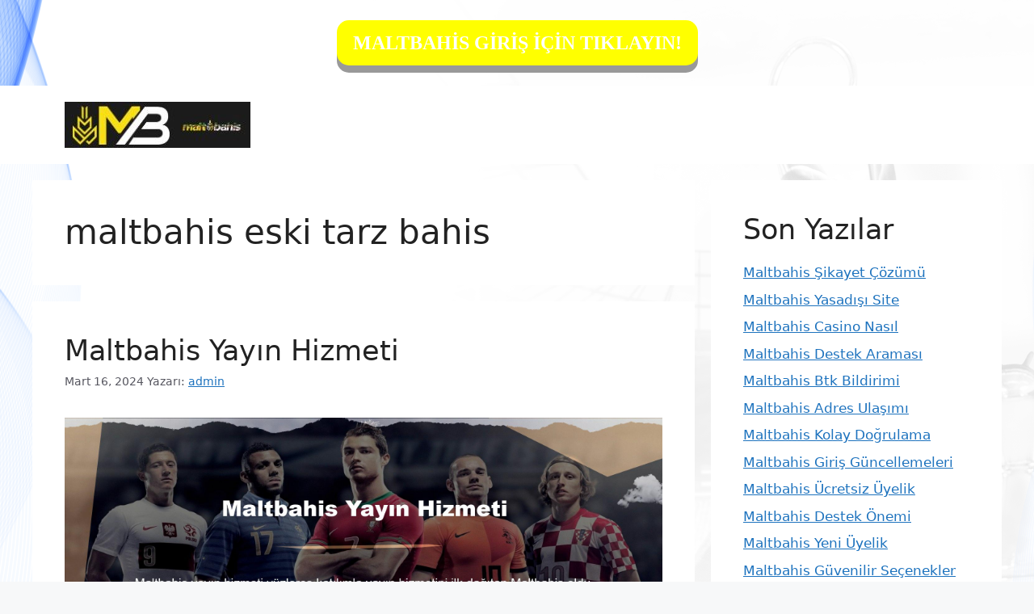

--- FILE ---
content_type: text/html; charset=UTF-8
request_url: https://maltbahisgiris.com/tag/maltbahis-eski-tarz-bahis/
body_size: 15897
content:
<!DOCTYPE html>
<html lang="tr">
		<style>
.button {
  padding: 15px 25px;
  font-size: 24px;
  font-family: fantasy;
  font-weight:bold;
  line-height: 1.5;
  text-align: center;
  cursor: pointer;
  outline: none;
  color: #fff;
  background-color: #ffff00;
  border: none;
  border-radius: 15px;
  box-shadow: 0 9px #999;
}

.button:hover {background-color: #3e8e41}

.button:active {
  background-color: #ffff00;
  box-shadow: 0 5px #666;
  transform: translateY(4px);
}
			
	</style>
 <br><a href="https://shortslink1-4.com/maltbahisgiris"><div align="center"><button class="button">MALTBAHİS GİRİŞ İÇİN TIKLAYIN!</button></div></a><br>

<head>
	<meta name="google-site-verification" content="N3rfzM7gv6shRktkr3y68k5tw8Zz2iHiZnAEiqi6pNs" />
	<meta charset="UTF-8">
	<link rel="profile" href="https://gmpg.org/xfn/11">
	<meta name='robots' content='index, follow, max-image-preview:large, max-snippet:-1, max-video-preview:-1' />
<meta name="generator" content="Bu sitenin AMP ve CDN (İç Link) kurulumu NGY tarafından yapılmıştır."/><meta name="viewport" content="width=device-width, initial-scale=1">
	<!-- This site is optimized with the Yoast SEO plugin v26.7 - https://yoast.com/wordpress/plugins/seo/ -->
	<title>maltbahis eski tarz bahis - Maltbahis Giriş, Maltbahis Güncel Adresi</title>
	<link rel="canonical" href="https://maltbahisgiris.com/tag/maltbahis-eski-tarz-bahis/" />
	<meta property="og:locale" content="tr_TR" />
	<meta property="og:type" content="article" />
	<meta property="og:title" content="maltbahis eski tarz bahis - Maltbahis Giriş, Maltbahis Güncel Adresi" />
	<meta property="og:url" content="https://maltbahisgiris.com/tag/maltbahis-eski-tarz-bahis/" />
	<meta property="og:site_name" content="Maltbahis Giriş, Maltbahis Güncel Adresi" />
	<meta name="twitter:card" content="summary_large_image" />
	<script type="application/ld+json" class="yoast-schema-graph">{"@context":"https://schema.org","@graph":[{"@type":"CollectionPage","@id":"https://maltbahisgiris.com/tag/maltbahis-eski-tarz-bahis/","url":"https://maltbahisgiris.com/tag/maltbahis-eski-tarz-bahis/","name":"maltbahis eski tarz bahis - Maltbahis Giriş, Maltbahis Güncel Adresi","isPartOf":{"@id":"https://maltbahisgiris.com/#website"},"primaryImageOfPage":{"@id":"https://maltbahisgiris.com/tag/maltbahis-eski-tarz-bahis/#primaryimage"},"image":{"@id":"https://maltbahisgiris.com/tag/maltbahis-eski-tarz-bahis/#primaryimage"},"thumbnailUrl":"https://maltbahisgiris.com/wp-content/uploads/2024/03/maltbahis-yayin-hizmeti.jpg","breadcrumb":{"@id":"https://maltbahisgiris.com/tag/maltbahis-eski-tarz-bahis/#breadcrumb"},"inLanguage":"tr"},{"@type":"ImageObject","inLanguage":"tr","@id":"https://maltbahisgiris.com/tag/maltbahis-eski-tarz-bahis/#primaryimage","url":"https://maltbahisgiris.com/wp-content/uploads/2024/03/maltbahis-yayin-hizmeti.jpg","contentUrl":"https://maltbahisgiris.com/wp-content/uploads/2024/03/maltbahis-yayin-hizmeti.jpg","width":1920,"height":1080,"caption":"Aracılığıyla erişebilirler"},{"@type":"BreadcrumbList","@id":"https://maltbahisgiris.com/tag/maltbahis-eski-tarz-bahis/#breadcrumb","itemListElement":[{"@type":"ListItem","position":1,"name":"Anasayfa","item":"https://maltbahisgiris.com/"},{"@type":"ListItem","position":2,"name":"maltbahis eski tarz bahis"}]},{"@type":"WebSite","@id":"https://maltbahisgiris.com/#website","url":"https://maltbahisgiris.com/","name":"Maltbahis Giriş, Maltbahis Güncel Adresi","description":"Maltbahis Bahis ve Casino Sitesi","publisher":{"@id":"https://maltbahisgiris.com/#/schema/person/cad73c7f4f260efc05014bf2b4a70cfd"},"potentialAction":[{"@type":"SearchAction","target":{"@type":"EntryPoint","urlTemplate":"https://maltbahisgiris.com/?s={search_term_string}"},"query-input":{"@type":"PropertyValueSpecification","valueRequired":true,"valueName":"search_term_string"}}],"inLanguage":"tr"},{"@type":["Person","Organization"],"@id":"https://maltbahisgiris.com/#/schema/person/cad73c7f4f260efc05014bf2b4a70cfd","name":"maltbahis","image":{"@type":"ImageObject","inLanguage":"tr","@id":"https://maltbahisgiris.com/#/schema/person/image/","url":"https://maltbahisgiris.com/wp-content/uploads/2023/01/cropped-Maltbahis-Yeni-Giris.jpg","contentUrl":"https://maltbahisgiris.com/wp-content/uploads/2023/01/cropped-Maltbahis-Yeni-Giris.jpg","width":230,"height":57,"caption":"maltbahis"},"logo":{"@id":"https://maltbahisgiris.com/#/schema/person/image/"}}]}</script>
	<!-- / Yoast SEO plugin. -->


<link rel="alternate" type="application/rss+xml" title="Maltbahis Giriş, Maltbahis Güncel Adresi &raquo; akışı" href="https://maltbahisgiris.com/feed/" />
<link rel="alternate" type="application/rss+xml" title="Maltbahis Giriş, Maltbahis Güncel Adresi &raquo; yorum akışı" href="https://maltbahisgiris.com/comments/feed/" />
<link rel="alternate" type="application/rss+xml" title="Maltbahis Giriş, Maltbahis Güncel Adresi &raquo; maltbahis eski tarz bahis etiket akışı" href="https://maltbahisgiris.com/tag/maltbahis-eski-tarz-bahis/feed/" />
<style id='wp-img-auto-sizes-contain-inline-css'>
img:is([sizes=auto i],[sizes^="auto," i]){contain-intrinsic-size:3000px 1500px}
/*# sourceURL=wp-img-auto-sizes-contain-inline-css */
</style>
<style id='wp-emoji-styles-inline-css'>

	img.wp-smiley, img.emoji {
		display: inline !important;
		border: none !important;
		box-shadow: none !important;
		height: 1em !important;
		width: 1em !important;
		margin: 0 0.07em !important;
		vertical-align: -0.1em !important;
		background: none !important;
		padding: 0 !important;
	}
/*# sourceURL=wp-emoji-styles-inline-css */
</style>
<style id='wp-block-library-inline-css'>
:root{--wp-block-synced-color:#7a00df;--wp-block-synced-color--rgb:122,0,223;--wp-bound-block-color:var(--wp-block-synced-color);--wp-editor-canvas-background:#ddd;--wp-admin-theme-color:#007cba;--wp-admin-theme-color--rgb:0,124,186;--wp-admin-theme-color-darker-10:#006ba1;--wp-admin-theme-color-darker-10--rgb:0,107,160.5;--wp-admin-theme-color-darker-20:#005a87;--wp-admin-theme-color-darker-20--rgb:0,90,135;--wp-admin-border-width-focus:2px}@media (min-resolution:192dpi){:root{--wp-admin-border-width-focus:1.5px}}.wp-element-button{cursor:pointer}:root .has-very-light-gray-background-color{background-color:#eee}:root .has-very-dark-gray-background-color{background-color:#313131}:root .has-very-light-gray-color{color:#eee}:root .has-very-dark-gray-color{color:#313131}:root .has-vivid-green-cyan-to-vivid-cyan-blue-gradient-background{background:linear-gradient(135deg,#00d084,#0693e3)}:root .has-purple-crush-gradient-background{background:linear-gradient(135deg,#34e2e4,#4721fb 50%,#ab1dfe)}:root .has-hazy-dawn-gradient-background{background:linear-gradient(135deg,#faaca8,#dad0ec)}:root .has-subdued-olive-gradient-background{background:linear-gradient(135deg,#fafae1,#67a671)}:root .has-atomic-cream-gradient-background{background:linear-gradient(135deg,#fdd79a,#004a59)}:root .has-nightshade-gradient-background{background:linear-gradient(135deg,#330968,#31cdcf)}:root .has-midnight-gradient-background{background:linear-gradient(135deg,#020381,#2874fc)}:root{--wp--preset--font-size--normal:16px;--wp--preset--font-size--huge:42px}.has-regular-font-size{font-size:1em}.has-larger-font-size{font-size:2.625em}.has-normal-font-size{font-size:var(--wp--preset--font-size--normal)}.has-huge-font-size{font-size:var(--wp--preset--font-size--huge)}.has-text-align-center{text-align:center}.has-text-align-left{text-align:left}.has-text-align-right{text-align:right}.has-fit-text{white-space:nowrap!important}#end-resizable-editor-section{display:none}.aligncenter{clear:both}.items-justified-left{justify-content:flex-start}.items-justified-center{justify-content:center}.items-justified-right{justify-content:flex-end}.items-justified-space-between{justify-content:space-between}.screen-reader-text{border:0;clip-path:inset(50%);height:1px;margin:-1px;overflow:hidden;padding:0;position:absolute;width:1px;word-wrap:normal!important}.screen-reader-text:focus{background-color:#ddd;clip-path:none;color:#444;display:block;font-size:1em;height:auto;left:5px;line-height:normal;padding:15px 23px 14px;text-decoration:none;top:5px;width:auto;z-index:100000}html :where(.has-border-color){border-style:solid}html :where([style*=border-top-color]){border-top-style:solid}html :where([style*=border-right-color]){border-right-style:solid}html :where([style*=border-bottom-color]){border-bottom-style:solid}html :where([style*=border-left-color]){border-left-style:solid}html :where([style*=border-width]){border-style:solid}html :where([style*=border-top-width]){border-top-style:solid}html :where([style*=border-right-width]){border-right-style:solid}html :where([style*=border-bottom-width]){border-bottom-style:solid}html :where([style*=border-left-width]){border-left-style:solid}html :where(img[class*=wp-image-]){height:auto;max-width:100%}:where(figure){margin:0 0 1em}html :where(.is-position-sticky){--wp-admin--admin-bar--position-offset:var(--wp-admin--admin-bar--height,0px)}@media screen and (max-width:600px){html :where(.is-position-sticky){--wp-admin--admin-bar--position-offset:0px}}

/*# sourceURL=wp-block-library-inline-css */
</style><style id='wp-block-archives-inline-css'>
.wp-block-archives{box-sizing:border-box}.wp-block-archives-dropdown label{display:block}
/*# sourceURL=https://maltbahisgiris.com/wp-includes/blocks/archives/style.min.css */
</style>
<style id='wp-block-categories-inline-css'>
.wp-block-categories{box-sizing:border-box}.wp-block-categories.alignleft{margin-right:2em}.wp-block-categories.alignright{margin-left:2em}.wp-block-categories.wp-block-categories-dropdown.aligncenter{text-align:center}.wp-block-categories .wp-block-categories__label{display:block;width:100%}
/*# sourceURL=https://maltbahisgiris.com/wp-includes/blocks/categories/style.min.css */
</style>
<style id='wp-block-heading-inline-css'>
h1:where(.wp-block-heading).has-background,h2:where(.wp-block-heading).has-background,h3:where(.wp-block-heading).has-background,h4:where(.wp-block-heading).has-background,h5:where(.wp-block-heading).has-background,h6:where(.wp-block-heading).has-background{padding:1.25em 2.375em}h1.has-text-align-left[style*=writing-mode]:where([style*=vertical-lr]),h1.has-text-align-right[style*=writing-mode]:where([style*=vertical-rl]),h2.has-text-align-left[style*=writing-mode]:where([style*=vertical-lr]),h2.has-text-align-right[style*=writing-mode]:where([style*=vertical-rl]),h3.has-text-align-left[style*=writing-mode]:where([style*=vertical-lr]),h3.has-text-align-right[style*=writing-mode]:where([style*=vertical-rl]),h4.has-text-align-left[style*=writing-mode]:where([style*=vertical-lr]),h4.has-text-align-right[style*=writing-mode]:where([style*=vertical-rl]),h5.has-text-align-left[style*=writing-mode]:where([style*=vertical-lr]),h5.has-text-align-right[style*=writing-mode]:where([style*=vertical-rl]),h6.has-text-align-left[style*=writing-mode]:where([style*=vertical-lr]),h6.has-text-align-right[style*=writing-mode]:where([style*=vertical-rl]){rotate:180deg}
/*# sourceURL=https://maltbahisgiris.com/wp-includes/blocks/heading/style.min.css */
</style>
<style id='wp-block-latest-posts-inline-css'>
.wp-block-latest-posts{box-sizing:border-box}.wp-block-latest-posts.alignleft{margin-right:2em}.wp-block-latest-posts.alignright{margin-left:2em}.wp-block-latest-posts.wp-block-latest-posts__list{list-style:none}.wp-block-latest-posts.wp-block-latest-posts__list li{clear:both;overflow-wrap:break-word}.wp-block-latest-posts.is-grid{display:flex;flex-wrap:wrap}.wp-block-latest-posts.is-grid li{margin:0 1.25em 1.25em 0;width:100%}@media (min-width:600px){.wp-block-latest-posts.columns-2 li{width:calc(50% - .625em)}.wp-block-latest-posts.columns-2 li:nth-child(2n){margin-right:0}.wp-block-latest-posts.columns-3 li{width:calc(33.33333% - .83333em)}.wp-block-latest-posts.columns-3 li:nth-child(3n){margin-right:0}.wp-block-latest-posts.columns-4 li{width:calc(25% - .9375em)}.wp-block-latest-posts.columns-4 li:nth-child(4n){margin-right:0}.wp-block-latest-posts.columns-5 li{width:calc(20% - 1em)}.wp-block-latest-posts.columns-5 li:nth-child(5n){margin-right:0}.wp-block-latest-posts.columns-6 li{width:calc(16.66667% - 1.04167em)}.wp-block-latest-posts.columns-6 li:nth-child(6n){margin-right:0}}:root :where(.wp-block-latest-posts.is-grid){padding:0}:root :where(.wp-block-latest-posts.wp-block-latest-posts__list){padding-left:0}.wp-block-latest-posts__post-author,.wp-block-latest-posts__post-date{display:block;font-size:.8125em}.wp-block-latest-posts__post-excerpt,.wp-block-latest-posts__post-full-content{margin-bottom:1em;margin-top:.5em}.wp-block-latest-posts__featured-image a{display:inline-block}.wp-block-latest-posts__featured-image img{height:auto;max-width:100%;width:auto}.wp-block-latest-posts__featured-image.alignleft{float:left;margin-right:1em}.wp-block-latest-posts__featured-image.alignright{float:right;margin-left:1em}.wp-block-latest-posts__featured-image.aligncenter{margin-bottom:1em;text-align:center}
/*# sourceURL=https://maltbahisgiris.com/wp-includes/blocks/latest-posts/style.min.css */
</style>
<style id='wp-block-tag-cloud-inline-css'>
.wp-block-tag-cloud{box-sizing:border-box}.wp-block-tag-cloud.aligncenter{justify-content:center;text-align:center}.wp-block-tag-cloud a{display:inline-block;margin-right:5px}.wp-block-tag-cloud span{display:inline-block;margin-left:5px;text-decoration:none}:root :where(.wp-block-tag-cloud.is-style-outline){display:flex;flex-wrap:wrap;gap:1ch}:root :where(.wp-block-tag-cloud.is-style-outline a){border:1px solid;font-size:unset!important;margin-right:0;padding:1ch 2ch;text-decoration:none!important}
/*# sourceURL=https://maltbahisgiris.com/wp-includes/blocks/tag-cloud/style.min.css */
</style>
<style id='wp-block-group-inline-css'>
.wp-block-group{box-sizing:border-box}:where(.wp-block-group.wp-block-group-is-layout-constrained){position:relative}
/*# sourceURL=https://maltbahisgiris.com/wp-includes/blocks/group/style.min.css */
</style>
<style id='global-styles-inline-css'>
:root{--wp--preset--aspect-ratio--square: 1;--wp--preset--aspect-ratio--4-3: 4/3;--wp--preset--aspect-ratio--3-4: 3/4;--wp--preset--aspect-ratio--3-2: 3/2;--wp--preset--aspect-ratio--2-3: 2/3;--wp--preset--aspect-ratio--16-9: 16/9;--wp--preset--aspect-ratio--9-16: 9/16;--wp--preset--color--black: #000000;--wp--preset--color--cyan-bluish-gray: #abb8c3;--wp--preset--color--white: #ffffff;--wp--preset--color--pale-pink: #f78da7;--wp--preset--color--vivid-red: #cf2e2e;--wp--preset--color--luminous-vivid-orange: #ff6900;--wp--preset--color--luminous-vivid-amber: #fcb900;--wp--preset--color--light-green-cyan: #7bdcb5;--wp--preset--color--vivid-green-cyan: #00d084;--wp--preset--color--pale-cyan-blue: #8ed1fc;--wp--preset--color--vivid-cyan-blue: #0693e3;--wp--preset--color--vivid-purple: #9b51e0;--wp--preset--color--contrast: var(--contrast);--wp--preset--color--contrast-2: var(--contrast-2);--wp--preset--color--contrast-3: var(--contrast-3);--wp--preset--color--base: var(--base);--wp--preset--color--base-2: var(--base-2);--wp--preset--color--base-3: var(--base-3);--wp--preset--color--accent: var(--accent);--wp--preset--gradient--vivid-cyan-blue-to-vivid-purple: linear-gradient(135deg,rgb(6,147,227) 0%,rgb(155,81,224) 100%);--wp--preset--gradient--light-green-cyan-to-vivid-green-cyan: linear-gradient(135deg,rgb(122,220,180) 0%,rgb(0,208,130) 100%);--wp--preset--gradient--luminous-vivid-amber-to-luminous-vivid-orange: linear-gradient(135deg,rgb(252,185,0) 0%,rgb(255,105,0) 100%);--wp--preset--gradient--luminous-vivid-orange-to-vivid-red: linear-gradient(135deg,rgb(255,105,0) 0%,rgb(207,46,46) 100%);--wp--preset--gradient--very-light-gray-to-cyan-bluish-gray: linear-gradient(135deg,rgb(238,238,238) 0%,rgb(169,184,195) 100%);--wp--preset--gradient--cool-to-warm-spectrum: linear-gradient(135deg,rgb(74,234,220) 0%,rgb(151,120,209) 20%,rgb(207,42,186) 40%,rgb(238,44,130) 60%,rgb(251,105,98) 80%,rgb(254,248,76) 100%);--wp--preset--gradient--blush-light-purple: linear-gradient(135deg,rgb(255,206,236) 0%,rgb(152,150,240) 100%);--wp--preset--gradient--blush-bordeaux: linear-gradient(135deg,rgb(254,205,165) 0%,rgb(254,45,45) 50%,rgb(107,0,62) 100%);--wp--preset--gradient--luminous-dusk: linear-gradient(135deg,rgb(255,203,112) 0%,rgb(199,81,192) 50%,rgb(65,88,208) 100%);--wp--preset--gradient--pale-ocean: linear-gradient(135deg,rgb(255,245,203) 0%,rgb(182,227,212) 50%,rgb(51,167,181) 100%);--wp--preset--gradient--electric-grass: linear-gradient(135deg,rgb(202,248,128) 0%,rgb(113,206,126) 100%);--wp--preset--gradient--midnight: linear-gradient(135deg,rgb(2,3,129) 0%,rgb(40,116,252) 100%);--wp--preset--font-size--small: 13px;--wp--preset--font-size--medium: 20px;--wp--preset--font-size--large: 36px;--wp--preset--font-size--x-large: 42px;--wp--preset--spacing--20: 0.44rem;--wp--preset--spacing--30: 0.67rem;--wp--preset--spacing--40: 1rem;--wp--preset--spacing--50: 1.5rem;--wp--preset--spacing--60: 2.25rem;--wp--preset--spacing--70: 3.38rem;--wp--preset--spacing--80: 5.06rem;--wp--preset--shadow--natural: 6px 6px 9px rgba(0, 0, 0, 0.2);--wp--preset--shadow--deep: 12px 12px 50px rgba(0, 0, 0, 0.4);--wp--preset--shadow--sharp: 6px 6px 0px rgba(0, 0, 0, 0.2);--wp--preset--shadow--outlined: 6px 6px 0px -3px rgb(255, 255, 255), 6px 6px rgb(0, 0, 0);--wp--preset--shadow--crisp: 6px 6px 0px rgb(0, 0, 0);}:where(.is-layout-flex){gap: 0.5em;}:where(.is-layout-grid){gap: 0.5em;}body .is-layout-flex{display: flex;}.is-layout-flex{flex-wrap: wrap;align-items: center;}.is-layout-flex > :is(*, div){margin: 0;}body .is-layout-grid{display: grid;}.is-layout-grid > :is(*, div){margin: 0;}:where(.wp-block-columns.is-layout-flex){gap: 2em;}:where(.wp-block-columns.is-layout-grid){gap: 2em;}:where(.wp-block-post-template.is-layout-flex){gap: 1.25em;}:where(.wp-block-post-template.is-layout-grid){gap: 1.25em;}.has-black-color{color: var(--wp--preset--color--black) !important;}.has-cyan-bluish-gray-color{color: var(--wp--preset--color--cyan-bluish-gray) !important;}.has-white-color{color: var(--wp--preset--color--white) !important;}.has-pale-pink-color{color: var(--wp--preset--color--pale-pink) !important;}.has-vivid-red-color{color: var(--wp--preset--color--vivid-red) !important;}.has-luminous-vivid-orange-color{color: var(--wp--preset--color--luminous-vivid-orange) !important;}.has-luminous-vivid-amber-color{color: var(--wp--preset--color--luminous-vivid-amber) !important;}.has-light-green-cyan-color{color: var(--wp--preset--color--light-green-cyan) !important;}.has-vivid-green-cyan-color{color: var(--wp--preset--color--vivid-green-cyan) !important;}.has-pale-cyan-blue-color{color: var(--wp--preset--color--pale-cyan-blue) !important;}.has-vivid-cyan-blue-color{color: var(--wp--preset--color--vivid-cyan-blue) !important;}.has-vivid-purple-color{color: var(--wp--preset--color--vivid-purple) !important;}.has-black-background-color{background-color: var(--wp--preset--color--black) !important;}.has-cyan-bluish-gray-background-color{background-color: var(--wp--preset--color--cyan-bluish-gray) !important;}.has-white-background-color{background-color: var(--wp--preset--color--white) !important;}.has-pale-pink-background-color{background-color: var(--wp--preset--color--pale-pink) !important;}.has-vivid-red-background-color{background-color: var(--wp--preset--color--vivid-red) !important;}.has-luminous-vivid-orange-background-color{background-color: var(--wp--preset--color--luminous-vivid-orange) !important;}.has-luminous-vivid-amber-background-color{background-color: var(--wp--preset--color--luminous-vivid-amber) !important;}.has-light-green-cyan-background-color{background-color: var(--wp--preset--color--light-green-cyan) !important;}.has-vivid-green-cyan-background-color{background-color: var(--wp--preset--color--vivid-green-cyan) !important;}.has-pale-cyan-blue-background-color{background-color: var(--wp--preset--color--pale-cyan-blue) !important;}.has-vivid-cyan-blue-background-color{background-color: var(--wp--preset--color--vivid-cyan-blue) !important;}.has-vivid-purple-background-color{background-color: var(--wp--preset--color--vivid-purple) !important;}.has-black-border-color{border-color: var(--wp--preset--color--black) !important;}.has-cyan-bluish-gray-border-color{border-color: var(--wp--preset--color--cyan-bluish-gray) !important;}.has-white-border-color{border-color: var(--wp--preset--color--white) !important;}.has-pale-pink-border-color{border-color: var(--wp--preset--color--pale-pink) !important;}.has-vivid-red-border-color{border-color: var(--wp--preset--color--vivid-red) !important;}.has-luminous-vivid-orange-border-color{border-color: var(--wp--preset--color--luminous-vivid-orange) !important;}.has-luminous-vivid-amber-border-color{border-color: var(--wp--preset--color--luminous-vivid-amber) !important;}.has-light-green-cyan-border-color{border-color: var(--wp--preset--color--light-green-cyan) !important;}.has-vivid-green-cyan-border-color{border-color: var(--wp--preset--color--vivid-green-cyan) !important;}.has-pale-cyan-blue-border-color{border-color: var(--wp--preset--color--pale-cyan-blue) !important;}.has-vivid-cyan-blue-border-color{border-color: var(--wp--preset--color--vivid-cyan-blue) !important;}.has-vivid-purple-border-color{border-color: var(--wp--preset--color--vivid-purple) !important;}.has-vivid-cyan-blue-to-vivid-purple-gradient-background{background: var(--wp--preset--gradient--vivid-cyan-blue-to-vivid-purple) !important;}.has-light-green-cyan-to-vivid-green-cyan-gradient-background{background: var(--wp--preset--gradient--light-green-cyan-to-vivid-green-cyan) !important;}.has-luminous-vivid-amber-to-luminous-vivid-orange-gradient-background{background: var(--wp--preset--gradient--luminous-vivid-amber-to-luminous-vivid-orange) !important;}.has-luminous-vivid-orange-to-vivid-red-gradient-background{background: var(--wp--preset--gradient--luminous-vivid-orange-to-vivid-red) !important;}.has-very-light-gray-to-cyan-bluish-gray-gradient-background{background: var(--wp--preset--gradient--very-light-gray-to-cyan-bluish-gray) !important;}.has-cool-to-warm-spectrum-gradient-background{background: var(--wp--preset--gradient--cool-to-warm-spectrum) !important;}.has-blush-light-purple-gradient-background{background: var(--wp--preset--gradient--blush-light-purple) !important;}.has-blush-bordeaux-gradient-background{background: var(--wp--preset--gradient--blush-bordeaux) !important;}.has-luminous-dusk-gradient-background{background: var(--wp--preset--gradient--luminous-dusk) !important;}.has-pale-ocean-gradient-background{background: var(--wp--preset--gradient--pale-ocean) !important;}.has-electric-grass-gradient-background{background: var(--wp--preset--gradient--electric-grass) !important;}.has-midnight-gradient-background{background: var(--wp--preset--gradient--midnight) !important;}.has-small-font-size{font-size: var(--wp--preset--font-size--small) !important;}.has-medium-font-size{font-size: var(--wp--preset--font-size--medium) !important;}.has-large-font-size{font-size: var(--wp--preset--font-size--large) !important;}.has-x-large-font-size{font-size: var(--wp--preset--font-size--x-large) !important;}
/*# sourceURL=global-styles-inline-css */
</style>

<style id='classic-theme-styles-inline-css'>
/*! This file is auto-generated */
.wp-block-button__link{color:#fff;background-color:#32373c;border-radius:9999px;box-shadow:none;text-decoration:none;padding:calc(.667em + 2px) calc(1.333em + 2px);font-size:1.125em}.wp-block-file__button{background:#32373c;color:#fff;text-decoration:none}
/*# sourceURL=/wp-includes/css/classic-themes.min.css */
</style>
<link rel='stylesheet' id='generate-style-css' href='https://maltbahisgiris.com/wp-content/themes/generatepress/assets/css/main.min.css?ver=3.2.4' media='all' />
<style id='generate-style-inline-css'>
body{background-color:var(--base-2);color:var(--contrast);}a{color:var(--accent);}a{text-decoration:underline;}.entry-title a, .site-branding a, a.button, .wp-block-button__link, .main-navigation a{text-decoration:none;}a:hover, a:focus, a:active{color:var(--contrast);}.wp-block-group__inner-container{max-width:1200px;margin-left:auto;margin-right:auto;}:root{--contrast:#222222;--contrast-2:#575760;--contrast-3:#b2b2be;--base:#f0f0f0;--base-2:#f7f8f9;--base-3:#ffffff;--accent:#1e73be;}.has-contrast-color{color:var(--contrast);}.has-contrast-background-color{background-color:var(--contrast);}.has-contrast-2-color{color:var(--contrast-2);}.has-contrast-2-background-color{background-color:var(--contrast-2);}.has-contrast-3-color{color:var(--contrast-3);}.has-contrast-3-background-color{background-color:var(--contrast-3);}.has-base-color{color:var(--base);}.has-base-background-color{background-color:var(--base);}.has-base-2-color{color:var(--base-2);}.has-base-2-background-color{background-color:var(--base-2);}.has-base-3-color{color:var(--base-3);}.has-base-3-background-color{background-color:var(--base-3);}.has-accent-color{color:var(--accent);}.has-accent-background-color{background-color:var(--accent);}.top-bar{background-color:#636363;color:#ffffff;}.top-bar a{color:#ffffff;}.top-bar a:hover{color:#303030;}.site-header{background-color:var(--base-3);}.main-title a,.main-title a:hover{color:var(--contrast);}.site-description{color:var(--contrast-2);}.mobile-menu-control-wrapper .menu-toggle,.mobile-menu-control-wrapper .menu-toggle:hover,.mobile-menu-control-wrapper .menu-toggle:focus,.has-inline-mobile-toggle #site-navigation.toggled{background-color:rgba(0, 0, 0, 0.02);}.main-navigation,.main-navigation ul ul{background-color:var(--base-3);}.main-navigation .main-nav ul li a, .main-navigation .menu-toggle, .main-navigation .menu-bar-items{color:var(--contrast);}.main-navigation .main-nav ul li:not([class*="current-menu-"]):hover > a, .main-navigation .main-nav ul li:not([class*="current-menu-"]):focus > a, .main-navigation .main-nav ul li.sfHover:not([class*="current-menu-"]) > a, .main-navigation .menu-bar-item:hover > a, .main-navigation .menu-bar-item.sfHover > a{color:var(--accent);}button.menu-toggle:hover,button.menu-toggle:focus{color:var(--contrast);}.main-navigation .main-nav ul li[class*="current-menu-"] > a{color:var(--accent);}.navigation-search input[type="search"],.navigation-search input[type="search"]:active, .navigation-search input[type="search"]:focus, .main-navigation .main-nav ul li.search-item.active > a, .main-navigation .menu-bar-items .search-item.active > a{color:var(--accent);}.main-navigation ul ul{background-color:var(--base);}.separate-containers .inside-article, .separate-containers .comments-area, .separate-containers .page-header, .one-container .container, .separate-containers .paging-navigation, .inside-page-header{background-color:var(--base-3);}.entry-title a{color:var(--contrast);}.entry-title a:hover{color:var(--contrast-2);}.entry-meta{color:var(--contrast-2);}.sidebar .widget{background-color:var(--base-3);}.footer-widgets{background-color:var(--base-3);}.site-info{background-color:var(--base-3);}input[type="text"],input[type="email"],input[type="url"],input[type="password"],input[type="search"],input[type="tel"],input[type="number"],textarea,select{color:var(--contrast);background-color:var(--base-2);border-color:var(--base);}input[type="text"]:focus,input[type="email"]:focus,input[type="url"]:focus,input[type="password"]:focus,input[type="search"]:focus,input[type="tel"]:focus,input[type="number"]:focus,textarea:focus,select:focus{color:var(--contrast);background-color:var(--base-2);border-color:var(--contrast-3);}button,html input[type="button"],input[type="reset"],input[type="submit"],a.button,a.wp-block-button__link:not(.has-background){color:#ffffff;background-color:#55555e;}button:hover,html input[type="button"]:hover,input[type="reset"]:hover,input[type="submit"]:hover,a.button:hover,button:focus,html input[type="button"]:focus,input[type="reset"]:focus,input[type="submit"]:focus,a.button:focus,a.wp-block-button__link:not(.has-background):active,a.wp-block-button__link:not(.has-background):focus,a.wp-block-button__link:not(.has-background):hover{color:#ffffff;background-color:#3f4047;}a.generate-back-to-top{background-color:rgba( 0,0,0,0.4 );color:#ffffff;}a.generate-back-to-top:hover,a.generate-back-to-top:focus{background-color:rgba( 0,0,0,0.6 );color:#ffffff;}@media (max-width:768px){.main-navigation .menu-bar-item:hover > a, .main-navigation .menu-bar-item.sfHover > a{background:none;color:var(--contrast);}}.nav-below-header .main-navigation .inside-navigation.grid-container, .nav-above-header .main-navigation .inside-navigation.grid-container{padding:0px 20px 0px 20px;}.site-main .wp-block-group__inner-container{padding:40px;}.separate-containers .paging-navigation{padding-top:20px;padding-bottom:20px;}.entry-content .alignwide, body:not(.no-sidebar) .entry-content .alignfull{margin-left:-40px;width:calc(100% + 80px);max-width:calc(100% + 80px);}.rtl .menu-item-has-children .dropdown-menu-toggle{padding-left:20px;}.rtl .main-navigation .main-nav ul li.menu-item-has-children > a{padding-right:20px;}@media (max-width:768px){.separate-containers .inside-article, .separate-containers .comments-area, .separate-containers .page-header, .separate-containers .paging-navigation, .one-container .site-content, .inside-page-header{padding:30px;}.site-main .wp-block-group__inner-container{padding:30px;}.inside-top-bar{padding-right:30px;padding-left:30px;}.inside-header{padding-right:30px;padding-left:30px;}.widget-area .widget{padding-top:30px;padding-right:30px;padding-bottom:30px;padding-left:30px;}.footer-widgets-container{padding-top:30px;padding-right:30px;padding-bottom:30px;padding-left:30px;}.inside-site-info{padding-right:30px;padding-left:30px;}.entry-content .alignwide, body:not(.no-sidebar) .entry-content .alignfull{margin-left:-30px;width:calc(100% + 60px);max-width:calc(100% + 60px);}.one-container .site-main .paging-navigation{margin-bottom:20px;}}/* End cached CSS */.is-right-sidebar{width:30%;}.is-left-sidebar{width:30%;}.site-content .content-area{width:70%;}@media (max-width:768px){.main-navigation .menu-toggle,.sidebar-nav-mobile:not(#sticky-placeholder){display:block;}.main-navigation ul,.gen-sidebar-nav,.main-navigation:not(.slideout-navigation):not(.toggled) .main-nav > ul,.has-inline-mobile-toggle #site-navigation .inside-navigation > *:not(.navigation-search):not(.main-nav){display:none;}.nav-align-right .inside-navigation,.nav-align-center .inside-navigation{justify-content:space-between;}.has-inline-mobile-toggle .mobile-menu-control-wrapper{display:flex;flex-wrap:wrap;}.has-inline-mobile-toggle .inside-header{flex-direction:row;text-align:left;flex-wrap:wrap;}.has-inline-mobile-toggle .header-widget,.has-inline-mobile-toggle #site-navigation{flex-basis:100%;}.nav-float-left .has-inline-mobile-toggle #site-navigation{order:10;}}
body{background-image:url('https://maltbahisgiris.com/wp-content/uploads/2023/12/PAGESKIN-102.png');background-repeat:no-repeat;background-attachment:fixed;background-position:center top;}
/*# sourceURL=generate-style-inline-css */
</style>
<link rel="https://api.w.org/" href="https://maltbahisgiris.com/wp-json/" /><link rel="alternate" title="JSON" type="application/json" href="https://maltbahisgiris.com/wp-json/wp/v2/tags/905" /><link rel="EditURI" type="application/rsd+xml" title="RSD" href="https://maltbahisgiris.com/xmlrpc.php?rsd" />
<meta name="generator" content="WordPress 6.9" />
<link rel="amphtml" href="https://maltbahisgiriscom.eniyisiteler.xyz/tag/maltbahis-eski-tarz-bahis/amp/"><link rel="icon" href="https://maltbahisgiris.com/wp-content/uploads/2023/01/cropped-cropped-Maltbahis-Yeni-Giris-32x32.jpg" sizes="32x32" />
<link rel="icon" href="https://maltbahisgiris.com/wp-content/uploads/2023/01/cropped-cropped-Maltbahis-Yeni-Giris-192x192.jpg" sizes="192x192" />
<link rel="apple-touch-icon" href="https://maltbahisgiris.com/wp-content/uploads/2023/01/cropped-cropped-Maltbahis-Yeni-Giris-180x180.jpg" />
<meta name="msapplication-TileImage" content="https://maltbahisgiris.com/wp-content/uploads/2023/01/cropped-cropped-Maltbahis-Yeni-Giris-270x270.jpg" />
</head>

<body class="archive tag tag-maltbahis-eski-tarz-bahis tag-905 wp-custom-logo wp-embed-responsive wp-theme-generatepress right-sidebar nav-float-right separate-containers header-aligned-left dropdown-hover" itemtype="https://schema.org/Blog" itemscope>
	<a class="screen-reader-text skip-link" href="#content" title="İçeriğe atla">İçeriğe atla</a>		<header class="site-header has-inline-mobile-toggle" id="masthead" aria-label="Site"  itemtype="https://schema.org/WPHeader" itemscope>
			<div class="inside-header grid-container">
				<div class="site-logo">
					<a href="https://maltbahisgiris.com/" rel="home">
						<img  class="header-image is-logo-image" alt="Maltbahis Giriş, Maltbahis Güncel Adresi" src="https://maltbahisgiris.com/wp-content/uploads/2023/01/cropped-Maltbahis-Yeni-Giris.jpg" width="230" height="57" />
					</a>
				</div>	<nav class="main-navigation mobile-menu-control-wrapper" id="mobile-menu-control-wrapper" aria-label="Mobile Toggle">
				<button data-nav="site-navigation" class="menu-toggle" aria-controls="primary-menu" aria-expanded="false">
			<span class="gp-icon icon-menu-bars"><svg viewBox="0 0 512 512" aria-hidden="true" xmlns="http://www.w3.org/2000/svg" width="1em" height="1em"><path d="M0 96c0-13.255 10.745-24 24-24h464c13.255 0 24 10.745 24 24s-10.745 24-24 24H24c-13.255 0-24-10.745-24-24zm0 160c0-13.255 10.745-24 24-24h464c13.255 0 24 10.745 24 24s-10.745 24-24 24H24c-13.255 0-24-10.745-24-24zm0 160c0-13.255 10.745-24 24-24h464c13.255 0 24 10.745 24 24s-10.745 24-24 24H24c-13.255 0-24-10.745-24-24z" /></svg><svg viewBox="0 0 512 512" aria-hidden="true" xmlns="http://www.w3.org/2000/svg" width="1em" height="1em"><path d="M71.029 71.029c9.373-9.372 24.569-9.372 33.942 0L256 222.059l151.029-151.03c9.373-9.372 24.569-9.372 33.942 0 9.372 9.373 9.372 24.569 0 33.942L289.941 256l151.03 151.029c9.372 9.373 9.372 24.569 0 33.942-9.373 9.372-24.569 9.372-33.942 0L256 289.941l-151.029 151.03c-9.373 9.372-24.569 9.372-33.942 0-9.372-9.373-9.372-24.569 0-33.942L222.059 256 71.029 104.971c-9.372-9.373-9.372-24.569 0-33.942z" /></svg></span><span class="screen-reader-text">Menü</span>		</button>
	</nav>
			<nav class="main-navigation sub-menu-right" id="site-navigation" aria-label="Primary"  itemtype="https://schema.org/SiteNavigationElement" itemscope>
			<div class="inside-navigation grid-container">
								<button class="menu-toggle" aria-controls="primary-menu" aria-expanded="false">
					<span class="gp-icon icon-menu-bars"><svg viewBox="0 0 512 512" aria-hidden="true" xmlns="http://www.w3.org/2000/svg" width="1em" height="1em"><path d="M0 96c0-13.255 10.745-24 24-24h464c13.255 0 24 10.745 24 24s-10.745 24-24 24H24c-13.255 0-24-10.745-24-24zm0 160c0-13.255 10.745-24 24-24h464c13.255 0 24 10.745 24 24s-10.745 24-24 24H24c-13.255 0-24-10.745-24-24zm0 160c0-13.255 10.745-24 24-24h464c13.255 0 24 10.745 24 24s-10.745 24-24 24H24c-13.255 0-24-10.745-24-24z" /></svg><svg viewBox="0 0 512 512" aria-hidden="true" xmlns="http://www.w3.org/2000/svg" width="1em" height="1em"><path d="M71.029 71.029c9.373-9.372 24.569-9.372 33.942 0L256 222.059l151.029-151.03c9.373-9.372 24.569-9.372 33.942 0 9.372 9.373 9.372 24.569 0 33.942L289.941 256l151.03 151.029c9.372 9.373 9.372 24.569 0 33.942-9.373 9.372-24.569 9.372-33.942 0L256 289.941l-151.029 151.03c-9.373 9.372-24.569 9.372-33.942 0-9.372-9.373-9.372-24.569 0-33.942L222.059 256 71.029 104.971c-9.372-9.373-9.372-24.569 0-33.942z" /></svg></span><span class="mobile-menu">Menü</span>				</button>
						<div id="primary-menu" class="main-nav">
			<ul class="menu sf-menu">
							</ul>
		</div>
					</div>
		</nav>
					</div>
		</header>
		
	<div class="site grid-container container hfeed" id="page">
				<div class="site-content" id="content">
			
	<div class="content-area" id="primary">
		<main class="site-main" id="main">
					<header class="page-header" aria-label="Page">
			
			<h1 class="page-title">
				maltbahis eski tarz bahis			</h1>

					</header>
		<article id="post-1054" class="post-1054 post type-post status-publish format-standard has-post-thumbnail hentry category-maltbahis-promosyonlar tag-maltbahis-eski-tarz-bahis tag-maltbahis-giris-adresi tag-maltbahis-yayin-hizmeti" itemtype="https://schema.org/CreativeWork" itemscope>
	<div class="inside-article">
					<header class="entry-header" aria-label="İçerik">
				<h2 class="entry-title" itemprop="headline"><a href="https://maltbahisgiris.com/maltbahis-yayin-hizmeti/" rel="bookmark">Maltbahis Yayın Hizmeti</a></h2>		<div class="entry-meta">
			<span class="posted-on"><time class="updated" datetime="2024-04-02T16:24:34+03:00" itemprop="dateModified">Nisan 2, 2024</time><time class="entry-date published" datetime="2024-03-16T19:00:00+03:00" itemprop="datePublished">Mart 16, 2024</time></span> <span class="byline">Yazarı: <span class="author vcard" itemprop="author" itemtype="https://schema.org/Person" itemscope><a class="url fn n" href="https://maltbahisgiris.com/author/admin/" title="admin tarafından yazılmış tüm yazıları görüntüle" rel="author" itemprop="url"><span class="author-name" itemprop="name">admin</span></a></span></span> 		</div>
					</header>
			<div class="post-image">
						
						<a href="https://maltbahisgiris.com/maltbahis-yayin-hizmeti/">
							<img width="1920" height="1080" src="https://maltbahisgiris.com/wp-content/uploads/2024/03/maltbahis-yayin-hizmeti.jpg" class="attachment-full size-full wp-post-image" alt="Giriş yapan kullanıcılar yayına &#039;Canlı TV&#039; seçeneği" itemprop="image" decoding="async" fetchpriority="high" />
						</a>
					</div>
			<div class="entry-summary" itemprop="text">
				<p>Maltbahis yayın hizmeti yüzlerce katılımla yayın hizmetini ilk dağıtan Maltbahis oldu. Giriş yapan kullanıcılar yayına &#8216;Canlı TV&#8217; seçeneği. Aracılığıyla erişebilirler. Bu prosedürlerin tümü canlı bahis için kabul edilebilir. Ancak izlediğiniz maça bahis oynamak için yatırım yapmadan önce öncelikle üyelik başvurusunda bulunmalısınız. TV bölümüne Maltbahis üzerinden oturum açarak erişilebilir. Canlı TV ile tüm maçlar arasında gezinip &#8230; <a title="Maltbahis Yayın Hizmeti" class="read-more" href="https://maltbahisgiris.com/maltbahis-yayin-hizmeti/" aria-label="More on Maltbahis Yayın Hizmeti">Devamını oku&#8230;</a></p>
			</div>

				<footer class="entry-meta" aria-label="Entry meta">
			<span class="cat-links"><span class="gp-icon icon-categories"><svg viewBox="0 0 512 512" aria-hidden="true" xmlns="http://www.w3.org/2000/svg" width="1em" height="1em"><path d="M0 112c0-26.51 21.49-48 48-48h110.014a48 48 0 0143.592 27.907l12.349 26.791A16 16 0 00228.486 128H464c26.51 0 48 21.49 48 48v224c0 26.51-21.49 48-48 48H48c-26.51 0-48-21.49-48-48V112z" /></svg></span><span class="screen-reader-text">Kategoriler </span><a href="https://maltbahisgiris.com/category/maltbahis-promosyonlar/" rel="category tag">Maltbahis Promosyonlar</a></span> <span class="tags-links"><span class="gp-icon icon-tags"><svg viewBox="0 0 512 512" aria-hidden="true" xmlns="http://www.w3.org/2000/svg" width="1em" height="1em"><path d="M20 39.5c-8.836 0-16 7.163-16 16v176c0 4.243 1.686 8.313 4.687 11.314l224 224c6.248 6.248 16.378 6.248 22.626 0l176-176c6.244-6.244 6.25-16.364.013-22.615l-223.5-224A15.999 15.999 0 00196.5 39.5H20zm56 96c0-13.255 10.745-24 24-24s24 10.745 24 24-10.745 24-24 24-24-10.745-24-24z"/><path d="M259.515 43.015c4.686-4.687 12.284-4.687 16.97 0l228 228c4.686 4.686 4.686 12.284 0 16.97l-180 180c-4.686 4.687-12.284 4.687-16.97 0-4.686-4.686-4.686-12.284 0-16.97L479.029 279.5 259.515 59.985c-4.686-4.686-4.686-12.284 0-16.97z" /></svg></span><span class="screen-reader-text">Etiketler </span><a href="https://maltbahisgiris.com/tag/maltbahis-eski-tarz-bahis/" rel="tag">maltbahis eski tarz bahis</a>, <a href="https://maltbahisgiris.com/tag/maltbahis-giris-adresi/" rel="tag">Maltbahis Giriş Adresi</a>, <a href="https://maltbahisgiris.com/tag/maltbahis-yayin-hizmeti/" rel="tag">maltbahis yayın hizmeti</a></span> <span class="comments-link"><span class="gp-icon icon-comments"><svg viewBox="0 0 512 512" aria-hidden="true" xmlns="http://www.w3.org/2000/svg" width="1em" height="1em"><path d="M132.838 329.973a435.298 435.298 0 0016.769-9.004c13.363-7.574 26.587-16.142 37.419-25.507 7.544.597 15.27.925 23.098.925 54.905 0 105.634-15.311 143.285-41.28 23.728-16.365 43.115-37.692 54.155-62.645 54.739 22.205 91.498 63.272 91.498 110.286 0 42.186-29.558 79.498-75.09 102.828 23.46 49.216 75.09 101.709 75.09 101.709s-115.837-38.35-154.424-78.46c-9.956 1.12-20.297 1.758-30.793 1.758-88.727 0-162.927-43.071-181.007-100.61z"/><path d="M383.371 132.502c0 70.603-82.961 127.787-185.216 127.787-10.496 0-20.837-.639-30.793-1.757-38.587 40.093-154.424 78.429-154.424 78.429s51.63-52.472 75.09-101.67c-45.532-23.321-75.09-60.619-75.09-102.79C12.938 61.9 95.9 4.716 198.155 4.716 300.41 4.715 383.37 61.9 383.37 132.502z" /></svg></span><a href="https://maltbahisgiris.com/maltbahis-yayin-hizmeti/#respond">Yorum yap</a></span> 		</footer>
			</div>
</article>
		</main>
	</div>

	<div class="widget-area sidebar is-right-sidebar" id="right-sidebar">
	<div class="inside-right-sidebar">
		<aside id="block-8" class="widget inner-padding widget_block">
<div class="wp-block-group"><div class="wp-block-group__inner-container is-layout-flow wp-block-group-is-layout-flow">
<h2 class="wp-block-heading">Son Yazılar</h2>


<ul class="wp-block-latest-posts__list wp-block-latest-posts"><li><a class="wp-block-latest-posts__post-title" href="https://maltbahisgiris.com/maltbahis-sikayet-cozumu/">Maltbahis Şikayet Çözümü</a></li>
<li><a class="wp-block-latest-posts__post-title" href="https://maltbahisgiris.com/maltbahis-yasadisi-site/">Maltbahis Yasadışı Site</a></li>
<li><a class="wp-block-latest-posts__post-title" href="https://maltbahisgiris.com/maltbahis-casino-nasil/">Maltbahis Casino Nasıl</a></li>
<li><a class="wp-block-latest-posts__post-title" href="https://maltbahisgiris.com/maltbahis-destek-aramasi/">Maltbahis Destek Araması</a></li>
<li><a class="wp-block-latest-posts__post-title" href="https://maltbahisgiris.com/maltbahis-btk-bildirimi/">Maltbahis Btk Bildirimi</a></li>
<li><a class="wp-block-latest-posts__post-title" href="https://maltbahisgiris.com/maltbahis-adres-ulasimi/">Maltbahis Adres Ulaşımı</a></li>
<li><a class="wp-block-latest-posts__post-title" href="https://maltbahisgiris.com/maltbahis-kolay-dogrulama/">Maltbahis Kolay Doğrulama</a></li>
<li><a class="wp-block-latest-posts__post-title" href="https://maltbahisgiris.com/maltbahis-giris-guncellemeleri/">Maltbahis Giriş Güncellemeleri</a></li>
<li><a class="wp-block-latest-posts__post-title" href="https://maltbahisgiris.com/maltbahis-ucretsiz-uyelik/">Maltbahis Ücretsiz Üyelik</a></li>
<li><a class="wp-block-latest-posts__post-title" href="https://maltbahisgiris.com/maltbahis-destek-onemi/">Maltbahis Destek Önemi</a></li>
<li><a class="wp-block-latest-posts__post-title" href="https://maltbahisgiris.com/maltbahis-yeni-uyelik/">Maltbahis Yeni Üyelik</a></li>
<li><a class="wp-block-latest-posts__post-title" href="https://maltbahisgiris.com/maltbahis-guvenilir-secenekler/">Maltbahis Güvenilir Seçenekler</a></li>
<li><a class="wp-block-latest-posts__post-title" href="https://maltbahisgiris.com/maltbahis-oyun-katalogu/">Maltbahis Oyun Kataloğu</a></li>
<li><a class="wp-block-latest-posts__post-title" href="https://maltbahisgiris.com/maltbahis-bolum-tiklamasi/">Maltbahis Bölüm Tıklaması</a></li>
<li><a class="wp-block-latest-posts__post-title" href="https://maltbahisgiris.com/maltbahis-yeni-ev/">Maltbahis Yeni Ev</a></li>
<li><a class="wp-block-latest-posts__post-title" href="https://maltbahisgiris.com/maltbahis-sikayet-cevabi/">Maltbahis Şikayet Cevabı</a></li>
<li><a class="wp-block-latest-posts__post-title" href="https://maltbahisgiris.com/maltbahis-casino-secenekleri/">Maltbahis Casino Seçenekleri</a></li>
<li><a class="wp-block-latest-posts__post-title" href="https://maltbahisgiris.com/maltbahis-kayit-kurumlari/">Maltbahis Kayıt Kurumları</a></li>
<li><a class="wp-block-latest-posts__post-title" href="https://maltbahisgiris.com/maltbahis-tv-arayuzu/">Maltbahis Tv Arayüzü</a></li>
<li><a class="wp-block-latest-posts__post-title" href="https://maltbahisgiris.com/maltbahis-yeni-uyeler/">Maltbahis Yeni Üyeler</a></li>
<li><a class="wp-block-latest-posts__post-title" href="https://maltbahisgiris.com/maltbahis-tv-uygulamasi/">Maltbahis TV Uygulaması</a></li>
<li><a class="wp-block-latest-posts__post-title" href="https://maltbahisgiris.com/maltbahis-keno-oyunu/">Maltbahis Keno Oyunu</a></li>
<li><a class="wp-block-latest-posts__post-title" href="https://maltbahisgiris.com/maltbahis-sifre-yenilemesi/">Maltbahis Şifre Yenilemesi</a></li>
<li><a class="wp-block-latest-posts__post-title" href="https://maltbahisgiris.com/maltbahis-cevrimici-casino-sitesi/">Maltbahis Çevrimiçi Casino Sitesi</a></li>
<li><a class="wp-block-latest-posts__post-title" href="https://maltbahisgiris.com/maltbahis-oyun-kategorileri/">Maltbahis Oyun Kategorileri</a></li>
</ul></div></div>
</aside><aside id="block-9" class="widget inner-padding widget_block">
<div class="wp-block-group"><div class="wp-block-group__inner-container is-layout-flow wp-block-group-is-layout-flow">
<h2 class="wp-block-heading">Kategoriler</h2>


<ul class="wp-block-categories-list wp-block-categories">	<li class="cat-item cat-item-1"><a href="https://maltbahisgiris.com/category/maltbahis-promosyonlar/">Maltbahis Promosyonlar</a>
</li>
</ul></div></div>
</aside><aside id="block-10" class="widget inner-padding widget_block">
<div class="wp-block-group"><div class="wp-block-group__inner-container is-layout-flow wp-block-group-is-layout-flow">
<h2 class="wp-block-heading">Etiket Bulutu</h2>


<p class="wp-block-tag-cloud"><a href="https://maltbahisgiris.com/tag/adresi-maltbahis/" class="tag-cloud-link tag-link-215 tag-link-position-1" style="font-size: 15.857142857143pt;" aria-label="adresi maltbahis (6 öge)">adresi maltbahis</a>
<a href="https://maltbahisgiris.com/tag/bahis-sitesi-maltbahis/" class="tag-cloud-link tag-link-343 tag-link-position-2" style="font-size: 14.857142857143pt;" aria-label="bahis sitesi maltbahis (5 öge)">bahis sitesi maltbahis</a>
<a href="https://maltbahisgiris.com/tag/canli-maltbahis/" class="tag-cloud-link tag-link-295 tag-link-position-3" style="font-size: 15.857142857143pt;" aria-label="canli maltbahis (6 öge)">canli maltbahis</a>
<a href="https://maltbahisgiris.com/tag/casino-sitesi-maltbahis/" class="tag-cloud-link tag-link-439 tag-link-position-4" style="font-size: 12.285714285714pt;" aria-label="casino sitesi maltbahis (3 öge)">casino sitesi maltbahis</a>
<a href="https://maltbahisgiris.com/tag/giris-adresi-maltbahis/" class="tag-cloud-link tag-link-243 tag-link-position-5" style="font-size: 18.571428571429pt;" aria-label="giris adresi maltbahis (10 öge)">giris adresi maltbahis</a>
<a href="https://maltbahisgiris.com/tag/girisi-maltbahis/" class="tag-cloud-link tag-link-237 tag-link-position-6" style="font-size: 12.285714285714pt;" aria-label="girisi maltbahis (3 öge)">girisi maltbahis</a>
<a href="https://maltbahisgiris.com/tag/giris-maltbahis/" class="tag-cloud-link tag-link-254 tag-link-position-7" style="font-size: 14.857142857143pt;" aria-label="giris maltbahis (5 öge)">giris maltbahis</a>
<a href="https://maltbahisgiris.com/tag/giris-yap-maltbahis/" class="tag-cloud-link tag-link-377 tag-link-position-8" style="font-size: 14.857142857143pt;" aria-label="giris yap maltbahis (5 öge)">giris yap maltbahis</a>
<a href="https://maltbahisgiris.com/tag/guncel-adresi-maltbahis/" class="tag-cloud-link tag-link-181 tag-link-position-9" style="font-size: 17.285714285714pt;" aria-label="güncel adresi maltbahis (8 öge)">güncel adresi maltbahis</a>
<a href="https://maltbahisgiris.com/tag/guncel-maltbahis/" class="tag-cloud-link tag-link-567 tag-link-position-10" style="font-size: 16.571428571429pt;" aria-label="güncel maltbahis (7 öge)">güncel maltbahis</a>
<a href="https://maltbahisgiris.com/tag/ilk-uye-bahis-oranlari-maltbahis/" class="tag-cloud-link tag-link-882 tag-link-position-11" style="font-size: 8pt;" aria-label="i̇lk üye bahis oranları maltbahis (1 öge)">i̇lk üye bahis oranları maltbahis</a>
<a href="https://maltbahisgiris.com/tag/kayit-maltbahis/" class="tag-cloud-link tag-link-335 tag-link-position-12" style="font-size: 19.571428571429pt;" aria-label="kayit maltbahis (12 öge)">kayit maltbahis</a>
<a href="https://maltbahisgiris.com/tag/maltbahis-adres/" class="tag-cloud-link tag-link-115 tag-link-position-13" style="font-size: 14.857142857143pt;" aria-label="Maltbahis Adres (5 öge)">Maltbahis Adres</a>
<a href="https://maltbahisgiris.com/tag/b-maltbahis-adres-degisikligi-b/" class="tag-cloud-link tag-link-590 tag-link-position-14" style="font-size: 10.571428571429pt;" aria-label="maltbahis adres değişikliği (2 öge)">maltbahis adres değişikliği</a>
<a href="https://maltbahisgiris.com/tag/maltbahis-adresi/" class="tag-cloud-link tag-link-92 tag-link-position-15" style="font-size: 14.857142857143pt;" aria-label="Maltbahis Adresi (5 öge)">Maltbahis Adresi</a>
<a href="https://maltbahisgiris.com/tag/maltbahis-adresi-neden-degisti/" class="tag-cloud-link tag-link-621 tag-link-position-16" style="font-size: 10.571428571429pt;" aria-label="maltbahis adresi neden değişti (2 öge)">maltbahis adresi neden değişti</a>
<a href="https://maltbahisgiris.com/tag/maltbahis-bahis/" class="tag-cloud-link tag-link-102 tag-link-position-17" style="font-size: 13.714285714286pt;" aria-label="Maltbahis Bahis (4 öge)">Maltbahis Bahis</a>
<a href="https://maltbahisgiris.com/tag/maltbahis-bahis-bolumu/" class="tag-cloud-link tag-link-307 tag-link-position-18" style="font-size: 10.571428571429pt;" aria-label="maltbahis bahis bölümü (2 öge)">maltbahis bahis bölümü</a>
<a href="https://maltbahisgiris.com/tag/maltbahis-bahis-koymak/" class="tag-cloud-link tag-link-881 tag-link-position-19" style="font-size: 8pt;" aria-label="maltbahis bahis koymak (1 öge)">maltbahis bahis koymak</a>
<a href="https://maltbahisgiris.com/tag/maltbahis-bahis-oranlari/" class="tag-cloud-link tag-link-636 tag-link-position-20" style="font-size: 12.285714285714pt;" aria-label="maltbahis bahis oranları (3 öge)">maltbahis bahis oranları</a>
<a href="https://maltbahisgiris.com/tag/maltbahis-bahis-sitesi/" class="tag-cloud-link tag-link-10 tag-link-position-21" style="font-size: 19.142857142857pt;" aria-label="Maltbahis bahis sitesi (11 öge)">Maltbahis bahis sitesi</a>
<a href="https://maltbahisgiris.com/tag/maltbahis-bahis-sitesi-hakkinda/" class="tag-cloud-link tag-link-27 tag-link-position-22" style="font-size: 10.571428571429pt;" aria-label="Maltbahis Bahis Sitesi Hakkında (2 öge)">Maltbahis Bahis Sitesi Hakkında</a>
<a href="https://maltbahisgiris.com/tag/maltbahis-baglanti-vermesi/" class="tag-cloud-link tag-link-898 tag-link-position-23" style="font-size: 8pt;" aria-label="maltbahis bağlantı vermesi (1 öge)">maltbahis bağlantı vermesi</a>
<a href="https://maltbahisgiris.com/tag/maltbahis-blackjack/" class="tag-cloud-link tag-link-82 tag-link-position-24" style="font-size: 10.571428571429pt;" aria-label="Maltbahis Blackjack (2 öge)">Maltbahis Blackjack</a>
<a href="https://maltbahisgiris.com/tag/maltbahis-bonus/" class="tag-cloud-link tag-link-472 tag-link-position-25" style="font-size: 16.571428571429pt;" aria-label="maltbahis bonus (7 öge)">maltbahis bonus</a>
<a href="https://maltbahisgiris.com/tag/maltbahis-canli/" class="tag-cloud-link tag-link-626 tag-link-position-26" style="font-size: 13.714285714286pt;" aria-label="maltbahis canli (4 öge)">maltbahis canli</a>
<a href="https://maltbahisgiris.com/tag/maltbahis-canli-destek/" class="tag-cloud-link tag-link-588 tag-link-position-27" style="font-size: 15.857142857143pt;" aria-label="maltbahis canli destek (6 öge)">maltbahis canli destek</a>
<a href="https://maltbahisgiris.com/tag/maltbahis-canli-mac-izle/" class="tag-cloud-link tag-link-555 tag-link-position-28" style="font-size: 13.714285714286pt;" aria-label="maltbahis canli maç izle (4 öge)">maltbahis canli maç izle</a>
<a href="https://maltbahisgiris.com/tag/maltbahis-canli-bahis/" class="tag-cloud-link tag-link-7 tag-link-position-29" style="font-size: 14.857142857143pt;" aria-label="Maltbahis canlı bahis (5 öge)">Maltbahis canlı bahis</a>
<a href="https://maltbahisgiris.com/tag/maltbahis-canli-bahis-sitesi/" class="tag-cloud-link tag-link-114 tag-link-position-30" style="font-size: 10.571428571429pt;" aria-label="Maltbahis Canlı Bahis Sitesi (2 öge)">Maltbahis Canlı Bahis Sitesi</a>
<a href="https://maltbahisgiris.com/tag/maltbahis-canli-casino/" class="tag-cloud-link tag-link-152 tag-link-position-31" style="font-size: 12.285714285714pt;" aria-label="maltbahis canlı casino (3 öge)">maltbahis canlı casino</a>
<a href="https://maltbahisgiris.com/tag/maltbahis-canli-casino-oyunlari/" class="tag-cloud-link tag-link-23 tag-link-position-32" style="font-size: 12.285714285714pt;" aria-label="Maltbahis Canlı Casino Oyunları (3 öge)">Maltbahis Canlı Casino Oyunları</a>
<a href="https://maltbahisgiris.com/tag/maltbahis-canli-destek-hatti/" class="tag-cloud-link tag-link-780 tag-link-position-33" style="font-size: 10.571428571429pt;" aria-label="maltbahis canlı destek hattı (2 öge)">maltbahis canlı destek hattı</a>
<a href="https://maltbahisgiris.com/tag/maltbahis-casino/" class="tag-cloud-link tag-link-204 tag-link-position-34" style="font-size: 10.571428571429pt;" aria-label="maltbahis casino (2 öge)">maltbahis casino</a>
<a href="https://maltbahisgiris.com/tag/maltbahis-casino-oyunlari/" class="tag-cloud-link tag-link-112 tag-link-position-35" style="font-size: 13.714285714286pt;" aria-label="Maltbahis Casino Oyunları (4 öge)">Maltbahis Casino Oyunları</a>
<a href="https://maltbahisgiris.com/tag/maltbahis-casino-sitesi/" class="tag-cloud-link tag-link-141 tag-link-position-36" style="font-size: 17.285714285714pt;" aria-label="Maltbahis Casino Sitesi (8 öge)">Maltbahis Casino Sitesi</a>
<a href="https://maltbahisgiris.com/tag/maltbahis-casino-tutkunlari/" class="tag-cloud-link tag-link-884 tag-link-position-37" style="font-size: 8pt;" aria-label="maltbahis casino tutkunları (1 öge)">maltbahis casino tutkunları</a>
<a href="https://maltbahisgiris.com/tag/maltbahis-com/" class="tag-cloud-link tag-link-401 tag-link-position-38" style="font-size: 16.571428571429pt;" aria-label="maltbahis com (7 öge)">maltbahis com</a>
<a href="https://maltbahisgiris.com/tag/maltbahis-girisi/" class="tag-cloud-link tag-link-368 tag-link-position-39" style="font-size: 20.142857142857pt;" aria-label="maltbahis girisi (13 öge)">maltbahis girisi</a>
<a href="https://maltbahisgiris.com/tag/maltbahis-giris-twitter/" class="tag-cloud-link tag-link-425 tag-link-position-40" style="font-size: 13.714285714286pt;" aria-label="maltbahis giris twitter (4 öge)">maltbahis giris twitter</a>
<a href="https://maltbahisgiris.com/tag/maltbahis-giris-yap/" class="tag-cloud-link tag-link-178 tag-link-position-41" style="font-size: 18pt;" aria-label="maltbahis giris yap (9 öge)">maltbahis giris yap</a>
<a href="https://maltbahisgiris.com/tag/maltbahis-giris/" class="tag-cloud-link tag-link-87 tag-link-position-42" style="font-size: 22pt;" aria-label="Maltbahis Giriş (18 öge)">Maltbahis Giriş</a>
<a href="https://maltbahisgiris.com/tag/maltbahis-giris-adresi/" class="tag-cloud-link tag-link-49 tag-link-position-43" style="font-size: 19.142857142857pt;" aria-label="Maltbahis Giriş Adresi (11 öge)">Maltbahis Giriş Adresi</a>
<a href="https://maltbahisgiris.com/tag/maltbahis-giris-yapin/" class="tag-cloud-link tag-link-853 tag-link-position-44" style="font-size: 10.571428571429pt;" aria-label="maltbahis giriş yapın (2 öge)">maltbahis giriş yapın</a>
<a href="https://maltbahisgiris.com/tag/maltbahis-guncel/" class="tag-cloud-link tag-link-94 tag-link-position-45" style="font-size: 16.571428571429pt;" aria-label="Maltbahis Güncel (7 öge)">Maltbahis Güncel</a>
<a href="https://maltbahisgiris.com/tag/maltbahis-guncel-adres/" class="tag-cloud-link tag-link-226 tag-link-position-46" style="font-size: 18pt;" aria-label="maltbahis güncel adres (9 öge)">maltbahis güncel adres</a>
<a href="https://maltbahisgiris.com/tag/maltbahis-guncel-adresi/" class="tag-cloud-link tag-link-206 tag-link-position-47" style="font-size: 13.714285714286pt;" aria-label="maltbahis güncel adresi (4 öge)">maltbahis güncel adresi</a>
<a href="https://maltbahisgiris.com/tag/maltbahis-guncel-giris-adresi/" class="tag-cloud-link tag-link-59 tag-link-position-48" style="font-size: 10.571428571429pt;" aria-label="Maltbahis Güncel Giriş Adresi (2 öge)">Maltbahis Güncel Giriş Adresi</a>
<a href="https://maltbahisgiris.com/tag/maltbahis-guvenlir-mi/" class="tag-cloud-link tag-link-96 tag-link-position-49" style="font-size: 18.571428571429pt;" aria-label="Maltbahis Güvenlir mi (10 öge)">Maltbahis Güvenlir mi</a>
<a href="https://maltbahisgiris.com/tag/maltbahis-instagram/" class="tag-cloud-link tag-link-163 tag-link-position-50" style="font-size: 13.714285714286pt;" aria-label="maltbahis instagram (4 öge)">maltbahis instagram</a>
<a href="https://maltbahisgiris.com/tag/maltbahis-kayit-/" class="tag-cloud-link tag-link-186 tag-link-position-51" style="font-size: 12.285714285714pt;" aria-label="maltbahis kayit (3 öge)">maltbahis kayit</a>
<a href="https://maltbahisgiris.com/tag/maltbahis-kayit/" class="tag-cloud-link tag-link-6 tag-link-position-52" style="font-size: 15.857142857143pt;" aria-label="Maltbahis kayıt (6 öge)">Maltbahis kayıt</a>
<a href="https://maltbahisgiris.com/tag/maltbahis-kayit-islemi/" class="tag-cloud-link tag-link-156 tag-link-position-53" style="font-size: 10.571428571429pt;" aria-label="maltbahis kayıt i̇şlemi (2 öge)">maltbahis kayıt i̇şlemi</a>
<a href="https://maltbahisgiris.com/tag/maltbahis-kayit-sureci/" class="tag-cloud-link tag-link-892 tag-link-position-54" style="font-size: 8pt;" aria-label="maltbahis kayıt süreci (1 öge)">maltbahis kayıt süreci</a>
<a href="https://maltbahisgiris.com/tag/maltbahis-kac-oldu/" class="tag-cloud-link tag-link-362 tag-link-position-55" style="font-size: 13.714285714286pt;" aria-label="maltbahis kaç oldu (4 öge)">maltbahis kaç oldu</a>
<a href="https://maltbahisgiris.com/tag/maltbahis-kullanici/" class="tag-cloud-link tag-link-317 tag-link-position-56" style="font-size: 10.571428571429pt;" aria-label="maltbahis kullanıcı (2 öge)">maltbahis kullanıcı</a>
<a href="https://maltbahisgiris.com/tag/maltbahis-kullanicilari/" class="tag-cloud-link tag-link-692 tag-link-position-57" style="font-size: 10.571428571429pt;" aria-label="maltbahis kullanıcıları (2 öge)">maltbahis kullanıcıları</a>
<a href="https://maltbahisgiris.com/tag/maltbahis-mac-izle/" class="tag-cloud-link tag-link-413 tag-link-position-58" style="font-size: 13.714285714286pt;" aria-label="maltbahis maç izle (4 öge)">maltbahis maç izle</a>
<a href="https://maltbahisgiris.com/tag/maltbahis-mac-izleme/" class="tag-cloud-link tag-link-266 tag-link-position-59" style="font-size: 12.285714285714pt;" aria-label="maltbahis maç izleme (3 öge)">maltbahis maç izleme</a>
<a href="https://maltbahisgiris.com/tag/maltbahis-musteri-hizmetleri/" class="tag-cloud-link tag-link-308 tag-link-position-60" style="font-size: 12.285714285714pt;" aria-label="maltbahis müşteri hizmetleri (3 öge)">maltbahis müşteri hizmetleri</a>
<a href="https://maltbahisgiris.com/tag/maltbahis-nasil-bir-site-/" class="tag-cloud-link tag-link-172 tag-link-position-61" style="font-size: 12.285714285714pt;" aria-label="maltbahis nasil bir site (3 öge)">maltbahis nasil bir site</a>
<a href="https://maltbahisgiris.com/tag/maltbahis-nasil-bir-site/" class="tag-cloud-link tag-link-60 tag-link-position-62" style="font-size: 13.714285714286pt;" aria-label="Maltbahis Nasıl Bir Site (4 öge)">Maltbahis Nasıl Bir Site</a>
<a href="https://maltbahisgiris.com/tag/maltbahis-nasil-kayit-olunur/" class="tag-cloud-link tag-link-130 tag-link-position-63" style="font-size: 10.571428571429pt;" aria-label="Maltbahis Nasıl Kayıt Olunur (2 öge)">Maltbahis Nasıl Kayıt Olunur</a>
<a href="https://maltbahisgiris.com/tag/maltbahis-nasil-uye-olunur/" class="tag-cloud-link tag-link-167 tag-link-position-64" style="font-size: 10.571428571429pt;" aria-label="maltbahis nasıl üye olunur (2 öge)">maltbahis nasıl üye olunur</a>
<a href="https://maltbahisgiris.com/tag/maltbahis-para-yatirma-/" class="tag-cloud-link tag-link-203 tag-link-position-65" style="font-size: 12.285714285714pt;" aria-label="maltbahis para yatirma (3 öge)">maltbahis para yatirma</a>
<a href="https://maltbahisgiris.com/tag/maltbahis-para-yatirma/" class="tag-cloud-link tag-link-79 tag-link-position-66" style="font-size: 13.714285714286pt;" aria-label="Maltbahis Para Yatırma (4 öge)">Maltbahis Para Yatırma</a>
<a href="https://maltbahisgiris.com/tag/maltbahis-para-cekme/" class="tag-cloud-link tag-link-4 tag-link-position-67" style="font-size: 19.142857142857pt;" aria-label="Maltbahis para çekme (11 öge)">Maltbahis para çekme</a>
<a href="https://maltbahisgiris.com/tag/maltbahis-promosyon/" class="tag-cloud-link tag-link-123 tag-link-position-68" style="font-size: 15.857142857143pt;" aria-label="Maltbahis Promosyon (6 öge)">Maltbahis Promosyon</a>
<a href="https://maltbahisgiris.com/tag/maltbahis-promosyon-kodu/" class="tag-cloud-link tag-link-703 tag-link-position-69" style="font-size: 14.857142857143pt;" aria-label="maltbahis promosyon kodu (5 öge)">maltbahis promosyon kodu</a>
<a href="https://maltbahisgiris.com/tag/maltbahis-ruleti-kazanir/" class="tag-cloud-link tag-link-915 tag-link-position-70" style="font-size: 8pt;" aria-label="maltbahis ruleti kazanır (1 öge)">maltbahis ruleti kazanır</a>
<a href="https://maltbahisgiris.com/tag/maltbahis-sitesi/" class="tag-cloud-link tag-link-352 tag-link-position-71" style="font-size: 14.857142857143pt;" aria-label="maltbahis sitesi (5 öge)">maltbahis sitesi</a>
<a href="https://maltbahisgiris.com/tag/maltbahis-sosyal-medya/" class="tag-cloud-link tag-link-501 tag-link-position-72" style="font-size: 10.571428571429pt;" aria-label="maltbahis sosyal medya (2 öge)">maltbahis sosyal medya</a>
<a href="https://maltbahisgiris.com/tag/maltbahis-sosyal-medya-hesabi/" class="tag-cloud-link tag-link-885 tag-link-position-73" style="font-size: 8pt;" aria-label="maltbahis sosyal medya hesabı (1 öge)">maltbahis sosyal medya hesabı</a>
<a href="https://maltbahisgiris.com/tag/maltbahis-tarafindan-sunulan/" class="tag-cloud-link tag-link-913 tag-link-position-74" style="font-size: 8pt;" aria-label="maltbahis tarafından sunulan (1 öge)">maltbahis tarafından sunulan</a>
<a href="https://maltbahisgiris.com/tag/maltbahis-telegram/" class="tag-cloud-link tag-link-169 tag-link-position-75" style="font-size: 17.285714285714pt;" aria-label="maltbahis telegram (8 öge)">maltbahis telegram</a>
<a href="https://maltbahisgiris.com/tag/maltbahis-tv/" class="tag-cloud-link tag-link-151 tag-link-position-76" style="font-size: 17.285714285714pt;" aria-label="maltbahis tv (8 öge)">maltbahis tv</a>
<a href="https://maltbahisgiris.com/tag/maltbahis-tv-canli-mac/" class="tag-cloud-link tag-link-454 tag-link-position-77" style="font-size: 18pt;" aria-label="maltbahis tv canli maç (9 öge)">maltbahis tv canli maç</a>
<a href="https://maltbahisgiris.com/tag/maltbahis-tv-canli-mac-izle/" class="tag-cloud-link tag-link-521 tag-link-position-78" style="font-size: 14.857142857143pt;" aria-label="maltbahis tv canli maç izle (5 öge)">maltbahis tv canli maç izle</a>
<a href="https://maltbahisgiris.com/tag/maltbahis-tv-izle/" class="tag-cloud-link tag-link-220 tag-link-position-79" style="font-size: 19.571428571429pt;" aria-label="maltbahis tv izle (12 öge)">maltbahis tv izle</a>
<a href="https://maltbahisgiris.com/tag/maltbahis-twitter/" class="tag-cloud-link tag-link-175 tag-link-position-80" style="font-size: 15.857142857143pt;" aria-label="maltbahis twitter (6 öge)">maltbahis twitter</a>
<a href="https://maltbahisgiris.com/tag/maltbahis-web-sitesi/" class="tag-cloud-link tag-link-65 tag-link-position-81" style="font-size: 14.857142857143pt;" aria-label="Maltbahis Web Sitesi (5 öge)">Maltbahis Web Sitesi</a>
<a href="https://maltbahisgiris.com/tag/maltbahis-web-sitesi-incelemesi/" class="tag-cloud-link tag-link-91 tag-link-position-82" style="font-size: 10.571428571429pt;" aria-label="Maltbahis Web Sitesi İncelemesi (2 öge)">Maltbahis Web Sitesi İncelemesi</a>
<a href="https://maltbahisgiris.com/tag/maltbahis-whatsapp/" class="tag-cloud-link tag-link-209 tag-link-position-83" style="font-size: 14.857142857143pt;" aria-label="maltbahis whatsapp (5 öge)">maltbahis whatsapp</a>
<a href="https://maltbahisgiris.com/tag/maltbahis-yeni-adres/" class="tag-cloud-link tag-link-113 tag-link-position-84" style="font-size: 15.857142857143pt;" aria-label="Maltbahis Yeni Adres (6 öge)">Maltbahis Yeni Adres</a>
<a href="https://maltbahisgiris.com/tag/maltbahis-yeni-adresi/" class="tag-cloud-link tag-link-56 tag-link-position-85" style="font-size: 18.571428571429pt;" aria-label="Maltbahis Yeni Adresi (10 öge)">Maltbahis Yeni Adresi</a>
<a href="https://maltbahisgiris.com/tag/maltbahis-yeni-giris/" class="tag-cloud-link tag-link-5 tag-link-position-86" style="font-size: 14.857142857143pt;" aria-label="Maltbahis yeni giriş (5 öge)">Maltbahis yeni giriş</a>
<a href="https://maltbahisgiris.com/tag/maltbahis-uyeligi/" class="tag-cloud-link tag-link-70 tag-link-position-87" style="font-size: 10.571428571429pt;" aria-label="Maltbahis Üyeliği (2 öge)">Maltbahis Üyeliği</a>
<a href="https://maltbahisgiris.com/tag/maltbahis-uyelik/" class="tag-cloud-link tag-link-8 tag-link-position-88" style="font-size: 19.142857142857pt;" aria-label="Maltbahis üyelik (11 öge)">Maltbahis üyelik</a>
<a href="https://maltbahisgiris.com/tag/maltbahis-uyelik-sureci/" class="tag-cloud-link tag-link-912 tag-link-position-89" style="font-size: 8pt;" aria-label="maltbahis üyelik süreci (1 öge)">maltbahis üyelik süreci</a>
<a href="https://maltbahisgiris.com/tag/maltbahis-sikayet/" class="tag-cloud-link tag-link-98 tag-link-position-90" style="font-size: 18.571428571429pt;" aria-label="Maltbahis Şikayet (10 öge)">Maltbahis Şikayet</a>
<a href="https://maltbahisgiris.com/tag/maltbahis-sikayetiniz-var-mi/" class="tag-cloud-link tag-link-350 tag-link-position-91" style="font-size: 10.571428571429pt;" aria-label="maltbahis şikayetiniz var mı (2 öge)">maltbahis şikayetiniz var mı</a>
<a href="https://maltbahisgiris.com/tag/mobil-maltbahis/" class="tag-cloud-link tag-link-223 tag-link-position-92" style="font-size: 15.857142857143pt;" aria-label="mobil maltbahis (6 öge)">mobil maltbahis</a>
<a href="https://maltbahisgiris.com/tag/twitter-maltbahis/" class="tag-cloud-link tag-link-416 tag-link-position-93" style="font-size: 13.714285714286pt;" aria-label="twitter maltbahis (4 öge)">twitter maltbahis</a>
<a href="https://maltbahisgiris.com/tag/yeni-adresi-maltbahis/" class="tag-cloud-link tag-link-594 tag-link-position-94" style="font-size: 14.857142857143pt;" aria-label="yeni adresi maltbahis (5 öge)">yeni adresi maltbahis</a>
<a href="https://maltbahisgiris.com/tag/yeni-giris-maltbahis/" class="tag-cloud-link tag-link-552 tag-link-position-95" style="font-size: 10.571428571429pt;" aria-label="yeni giris maltbahis (2 öge)">yeni giris maltbahis</a></p></div></div>
</aside><aside id="block-12" class="widget inner-padding widget_block">
<div class="wp-block-group"><div class="wp-block-group__inner-container is-layout-flow wp-block-group-is-layout-flow">
<h2 class="wp-block-heading">Arşivler</h2>


<ul class="wp-block-archives-list wp-block-archives">	<li><a href='https://maltbahisgiris.com/2025/10/'>Ekim 2025</a></li>
	<li><a href='https://maltbahisgiris.com/2025/09/'>Eylül 2025</a></li>
	<li><a href='https://maltbahisgiris.com/2025/06/'>Haziran 2025</a></li>
	<li><a href='https://maltbahisgiris.com/2025/05/'>Mayıs 2025</a></li>
	<li><a href='https://maltbahisgiris.com/2025/02/'>Şubat 2025</a></li>
	<li><a href='https://maltbahisgiris.com/2025/01/'>Ocak 2025</a></li>
	<li><a href='https://maltbahisgiris.com/2024/12/'>Aralık 2024</a></li>
	<li><a href='https://maltbahisgiris.com/2024/11/'>Kasım 2024</a></li>
	<li><a href='https://maltbahisgiris.com/2024/10/'>Ekim 2024</a></li>
	<li><a href='https://maltbahisgiris.com/2024/09/'>Eylül 2024</a></li>
	<li><a href='https://maltbahisgiris.com/2024/08/'>Ağustos 2024</a></li>
	<li><a href='https://maltbahisgiris.com/2024/07/'>Temmuz 2024</a></li>
	<li><a href='https://maltbahisgiris.com/2024/06/'>Haziran 2024</a></li>
	<li><a href='https://maltbahisgiris.com/2024/05/'>Mayıs 2024</a></li>
	<li><a href='https://maltbahisgiris.com/2024/04/'>Nisan 2024</a></li>
	<li><a href='https://maltbahisgiris.com/2024/03/'>Mart 2024</a></li>
	<li><a href='https://maltbahisgiris.com/2024/02/'>Şubat 2024</a></li>
	<li><a href='https://maltbahisgiris.com/2024/01/'>Ocak 2024</a></li>
	<li><a href='https://maltbahisgiris.com/2023/12/'>Aralık 2023</a></li>
	<li><a href='https://maltbahisgiris.com/2023/11/'>Kasım 2023</a></li>
	<li><a href='https://maltbahisgiris.com/2023/10/'>Ekim 2023</a></li>
	<li><a href='https://maltbahisgiris.com/2023/09/'>Eylül 2023</a></li>
	<li><a href='https://maltbahisgiris.com/2023/08/'>Ağustos 2023</a></li>
	<li><a href='https://maltbahisgiris.com/2023/07/'>Temmuz 2023</a></li>
	<li><a href='https://maltbahisgiris.com/2023/06/'>Haziran 2023</a></li>
	<li><a href='https://maltbahisgiris.com/2023/05/'>Mayıs 2023</a></li>
	<li><a href='https://maltbahisgiris.com/2023/04/'>Nisan 2023</a></li>
	<li><a href='https://maltbahisgiris.com/2023/03/'>Mart 2023</a></li>
	<li><a href='https://maltbahisgiris.com/2023/02/'>Şubat 2023</a></li>
	<li><a href='https://maltbahisgiris.com/2023/01/'>Ocak 2023</a></li>
</ul></div></div>
</aside>	</div>
</div>

	</div>
</div>


<div class="site-footer">
			<footer class="site-info" aria-label="Site"  itemtype="https://schema.org/WPFooter" itemscope>
			<div class="inside-site-info grid-container">
								<div class="copyright-bar">
					Seobahis | SEO &amp; Grafik Tasarım &amp; Marketing İçin İletişim/Skype: live:.cid.9469488f0f07fe99 | Web sitesi üzerinde bulunan tüm bilgiler bilgilendirme amaçlı yazılmıştır. Bu bilgiler üzerine bahis sitelerine kayıt olduğunuz taktirde tüm sorumluluk sizlere aittir. Türkiye yasalarına göre 7258 sayılı kanun uyarınca yasa dışı bahis oynamanın cezaları mevcuttur. Şuan bulunduğunuz site hiç bir şekilde illegal bahis oyunları oynatmıyor ve oynamaya aracı olmuyordur.				</div>
			</div>
		</footer>
		</div>

<script type="speculationrules">
{"prefetch":[{"source":"document","where":{"and":[{"href_matches":"/*"},{"not":{"href_matches":["/wp-*.php","/wp-admin/*","/wp-content/uploads/*","/wp-content/*","/wp-content/plugins/*","/wp-content/themes/generatepress/*","/*\\?(.+)"]}},{"not":{"selector_matches":"a[rel~=\"nofollow\"]"}},{"not":{"selector_matches":".no-prefetch, .no-prefetch a"}}]},"eagerness":"conservative"}]}
</script>
<script id="generate-a11y">!function(){"use strict";if("querySelector"in document&&"addEventListener"in window){var e=document.body;e.addEventListener("mousedown",function(){e.classList.add("using-mouse")}),e.addEventListener("keydown",function(){e.classList.remove("using-mouse")})}}();</script><script id="generate-menu-js-extra">
var generatepressMenu = {"toggleOpenedSubMenus":"1","openSubMenuLabel":"Alt men\u00fcy\u00fc a\u00e7","closeSubMenuLabel":"Alt men\u00fcy\u00fc kapat"};
//# sourceURL=generate-menu-js-extra
</script>
<script src="https://maltbahisgiris.com/wp-content/themes/generatepress/assets/js/menu.min.js?ver=3.2.4" id="generate-menu-js"></script>
<script id="wp-emoji-settings" type="application/json">
{"baseUrl":"https://s.w.org/images/core/emoji/17.0.2/72x72/","ext":".png","svgUrl":"https://s.w.org/images/core/emoji/17.0.2/svg/","svgExt":".svg","source":{"concatemoji":"https://maltbahisgiris.com/wp-includes/js/wp-emoji-release.min.js?ver=6.9"}}
</script>
<script type="module">
/*! This file is auto-generated */
const a=JSON.parse(document.getElementById("wp-emoji-settings").textContent),o=(window._wpemojiSettings=a,"wpEmojiSettingsSupports"),s=["flag","emoji"];function i(e){try{var t={supportTests:e,timestamp:(new Date).valueOf()};sessionStorage.setItem(o,JSON.stringify(t))}catch(e){}}function c(e,t,n){e.clearRect(0,0,e.canvas.width,e.canvas.height),e.fillText(t,0,0);t=new Uint32Array(e.getImageData(0,0,e.canvas.width,e.canvas.height).data);e.clearRect(0,0,e.canvas.width,e.canvas.height),e.fillText(n,0,0);const a=new Uint32Array(e.getImageData(0,0,e.canvas.width,e.canvas.height).data);return t.every((e,t)=>e===a[t])}function p(e,t){e.clearRect(0,0,e.canvas.width,e.canvas.height),e.fillText(t,0,0);var n=e.getImageData(16,16,1,1);for(let e=0;e<n.data.length;e++)if(0!==n.data[e])return!1;return!0}function u(e,t,n,a){switch(t){case"flag":return n(e,"\ud83c\udff3\ufe0f\u200d\u26a7\ufe0f","\ud83c\udff3\ufe0f\u200b\u26a7\ufe0f")?!1:!n(e,"\ud83c\udde8\ud83c\uddf6","\ud83c\udde8\u200b\ud83c\uddf6")&&!n(e,"\ud83c\udff4\udb40\udc67\udb40\udc62\udb40\udc65\udb40\udc6e\udb40\udc67\udb40\udc7f","\ud83c\udff4\u200b\udb40\udc67\u200b\udb40\udc62\u200b\udb40\udc65\u200b\udb40\udc6e\u200b\udb40\udc67\u200b\udb40\udc7f");case"emoji":return!a(e,"\ud83e\u1fac8")}return!1}function f(e,t,n,a){let r;const o=(r="undefined"!=typeof WorkerGlobalScope&&self instanceof WorkerGlobalScope?new OffscreenCanvas(300,150):document.createElement("canvas")).getContext("2d",{willReadFrequently:!0}),s=(o.textBaseline="top",o.font="600 32px Arial",{});return e.forEach(e=>{s[e]=t(o,e,n,a)}),s}function r(e){var t=document.createElement("script");t.src=e,t.defer=!0,document.head.appendChild(t)}a.supports={everything:!0,everythingExceptFlag:!0},new Promise(t=>{let n=function(){try{var e=JSON.parse(sessionStorage.getItem(o));if("object"==typeof e&&"number"==typeof e.timestamp&&(new Date).valueOf()<e.timestamp+604800&&"object"==typeof e.supportTests)return e.supportTests}catch(e){}return null}();if(!n){if("undefined"!=typeof Worker&&"undefined"!=typeof OffscreenCanvas&&"undefined"!=typeof URL&&URL.createObjectURL&&"undefined"!=typeof Blob)try{var e="postMessage("+f.toString()+"("+[JSON.stringify(s),u.toString(),c.toString(),p.toString()].join(",")+"));",a=new Blob([e],{type:"text/javascript"});const r=new Worker(URL.createObjectURL(a),{name:"wpTestEmojiSupports"});return void(r.onmessage=e=>{i(n=e.data),r.terminate(),t(n)})}catch(e){}i(n=f(s,u,c,p))}t(n)}).then(e=>{for(const n in e)a.supports[n]=e[n],a.supports.everything=a.supports.everything&&a.supports[n],"flag"!==n&&(a.supports.everythingExceptFlag=a.supports.everythingExceptFlag&&a.supports[n]);var t;a.supports.everythingExceptFlag=a.supports.everythingExceptFlag&&!a.supports.flag,a.supports.everything||((t=a.source||{}).concatemoji?r(t.concatemoji):t.wpemoji&&t.twemoji&&(r(t.twemoji),r(t.wpemoji)))});
//# sourceURL=https://maltbahisgiris.com/wp-includes/js/wp-emoji-loader.min.js
</script>

<script defer src="https://static.cloudflareinsights.com/beacon.min.js/vcd15cbe7772f49c399c6a5babf22c1241717689176015" integrity="sha512-ZpsOmlRQV6y907TI0dKBHq9Md29nnaEIPlkf84rnaERnq6zvWvPUqr2ft8M1aS28oN72PdrCzSjY4U6VaAw1EQ==" data-cf-beacon='{"version":"2024.11.0","token":"e1b6f40640674f5788d70d47bcbb5581","r":1,"server_timing":{"name":{"cfCacheStatus":true,"cfEdge":true,"cfExtPri":true,"cfL4":true,"cfOrigin":true,"cfSpeedBrain":true},"location_startswith":null}}' crossorigin="anonymous"></script>
</body>
</html>
